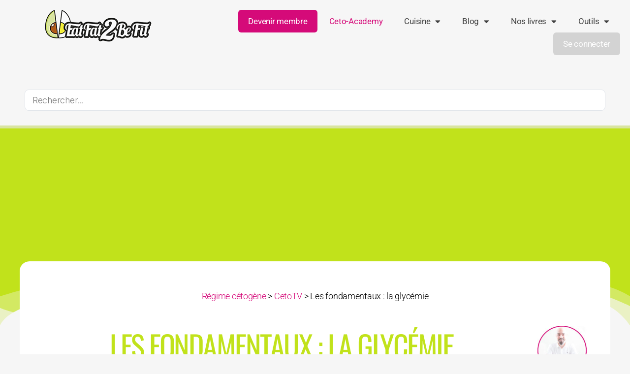

--- FILE ---
content_type: text/html; charset=UTF-8
request_url: https://player.vimeo.com/video/278451267?color&autopause=0&loop=0&muted=0&title=1&portrait=1&byline=1&h=bd3a4b6151
body_size: 6778
content:
<!DOCTYPE html>
<html lang="en">
<head>
  <meta charset="utf-8">
  <meta name="viewport" content="width=device-width,initial-scale=1,user-scalable=yes">
  
  <link rel="canonical" href="https://player.vimeo.com/video/278451267?h=bd3a4b6151">
  <meta name="googlebot" content="noindex,indexifembedded">
  
  
  <title>La glycémie on Vimeo</title>
  <style>
      body, html, .player, .fallback {
          overflow: hidden;
          width: 100%;
          height: 100%;
          margin: 0;
          padding: 0;
      }
      .fallback {
          
              background-color: transparent;
          
      }
      .player.loading { opacity: 0; }
      .fallback iframe {
          position: fixed;
          left: 0;
          top: 0;
          width: 100%;
          height: 100%;
      }
  </style>
  <link rel="modulepreload" href="https://f.vimeocdn.com/p/4.46.25/js/player.module.js" crossorigin="anonymous">
  <link rel="modulepreload" href="https://f.vimeocdn.com/p/4.46.25/js/vendor.module.js" crossorigin="anonymous">
  <link rel="preload" href="https://f.vimeocdn.com/p/4.46.25/css/player.css" as="style">
</head>

<body>


<div class="vp-placeholder">
    <style>
        .vp-placeholder,
        .vp-placeholder-thumb,
        .vp-placeholder-thumb::before,
        .vp-placeholder-thumb::after {
            position: absolute;
            top: 0;
            bottom: 0;
            left: 0;
            right: 0;
        }
        .vp-placeholder {
            visibility: hidden;
            width: 100%;
            max-height: 100%;
            height: calc(720 / 1280 * 100vw);
            max-width: calc(1280 / 720 * 100vh);
            margin: auto;
        }
        .vp-placeholder-carousel {
            display: none;
            background-color: #000;
            position: absolute;
            left: 0;
            right: 0;
            bottom: -60px;
            height: 60px;
        }
    </style>

    

    
        <style>
            .vp-placeholder-thumb {
                overflow: hidden;
                width: 100%;
                max-height: 100%;
                margin: auto;
            }
            .vp-placeholder-thumb::before,
            .vp-placeholder-thumb::after {
                content: "";
                display: block;
                filter: blur(7px);
                margin: 0;
                background: url(https://i.vimeocdn.com/video/1226164788-524c8b099ed7537c529137ac1f57617f75f2dfd409354708a20b2156afd1cc15-d?mw=80&q=85) 50% 50% / contain no-repeat;
            }
            .vp-placeholder-thumb::before {
                 
                margin: -30px;
            }
        </style>
    

    <div class="vp-placeholder-thumb"></div>
    <div class="vp-placeholder-carousel"></div>
    <script>function placeholderInit(t,h,d,s,n,o){var i=t.querySelector(".vp-placeholder"),v=t.querySelector(".vp-placeholder-thumb");if(h){var p=function(){try{return window.self!==window.top}catch(a){return!0}}(),w=200,y=415,r=60;if(!p&&window.innerWidth>=w&&window.innerWidth<y){i.style.bottom=r+"px",i.style.maxHeight="calc(100vh - "+r+"px)",i.style.maxWidth="calc("+n+" / "+o+" * (100vh - "+r+"px))";var f=t.querySelector(".vp-placeholder-carousel");f.style.display="block"}}if(d){var e=new Image;e.onload=function(){var a=n/o,c=e.width/e.height;if(c<=.95*a||c>=1.05*a){var l=i.getBoundingClientRect(),g=l.right-l.left,b=l.bottom-l.top,m=window.innerWidth/g*100,x=window.innerHeight/b*100;v.style.height="calc("+e.height+" / "+e.width+" * "+m+"vw)",v.style.maxWidth="calc("+e.width+" / "+e.height+" * "+x+"vh)"}i.style.visibility="visible"},e.src=s}else i.style.visibility="visible"}
</script>
    <script>placeholderInit(document,  false ,  true , "https://i.vimeocdn.com/video/1226164788-524c8b099ed7537c529137ac1f57617f75f2dfd409354708a20b2156afd1cc15-d?mw=80\u0026q=85",  1280 ,  720 );</script>
</div>

<div id="player" class="player"></div>
<script>window.playerConfig = {"cdn_url":"https://f.vimeocdn.com","vimeo_api_url":"api.vimeo.com","request":{"files":{"dash":{"cdns":{"akfire_interconnect_quic":{"avc_url":"https://vod-adaptive-ak.vimeocdn.com/exp=1769277466~acl=%2F3ec03dbe-87e8-4dab-a9ab-57e94403e7b2%2Fpsid%3D6f1bfc4bc1256fa8296d84bd407de4383bb3c6efa7170a0fead6201b886b3f7d%2F%2A~hmac=27a8db475c21a3aff4fe1bdb82473f07c26393c623a40ea899ced966d3eaf762/3ec03dbe-87e8-4dab-a9ab-57e94403e7b2/psid=6f1bfc4bc1256fa8296d84bd407de4383bb3c6efa7170a0fead6201b886b3f7d/v2/playlist/av/primary/playlist.json?omit=av1-hevc\u0026pathsig=8c953e4f~eZBnk0Wk4oaqJYfhxbrpvWsbiE9NwkTpsAJ68raoRGY\u0026r=dXM%3D\u0026rh=1XIElx","origin":"gcs","url":"https://vod-adaptive-ak.vimeocdn.com/exp=1769277466~acl=%2F3ec03dbe-87e8-4dab-a9ab-57e94403e7b2%2Fpsid%3D6f1bfc4bc1256fa8296d84bd407de4383bb3c6efa7170a0fead6201b886b3f7d%2F%2A~hmac=27a8db475c21a3aff4fe1bdb82473f07c26393c623a40ea899ced966d3eaf762/3ec03dbe-87e8-4dab-a9ab-57e94403e7b2/psid=6f1bfc4bc1256fa8296d84bd407de4383bb3c6efa7170a0fead6201b886b3f7d/v2/playlist/av/primary/playlist.json?pathsig=8c953e4f~eZBnk0Wk4oaqJYfhxbrpvWsbiE9NwkTpsAJ68raoRGY\u0026r=dXM%3D\u0026rh=1XIElx"},"fastly_skyfire":{"avc_url":"https://skyfire.vimeocdn.com/1769277466-0xf677ca3fa2e3d39ac7209baa07e25a727571f020/3ec03dbe-87e8-4dab-a9ab-57e94403e7b2/psid=6f1bfc4bc1256fa8296d84bd407de4383bb3c6efa7170a0fead6201b886b3f7d/v2/playlist/av/primary/playlist.json?omit=av1-hevc\u0026pathsig=8c953e4f~eZBnk0Wk4oaqJYfhxbrpvWsbiE9NwkTpsAJ68raoRGY\u0026r=dXM%3D\u0026rh=1XIElx","origin":"gcs","url":"https://skyfire.vimeocdn.com/1769277466-0xf677ca3fa2e3d39ac7209baa07e25a727571f020/3ec03dbe-87e8-4dab-a9ab-57e94403e7b2/psid=6f1bfc4bc1256fa8296d84bd407de4383bb3c6efa7170a0fead6201b886b3f7d/v2/playlist/av/primary/playlist.json?pathsig=8c953e4f~eZBnk0Wk4oaqJYfhxbrpvWsbiE9NwkTpsAJ68raoRGY\u0026r=dXM%3D\u0026rh=1XIElx"}},"default_cdn":"akfire_interconnect_quic","separate_av":true,"streams":[{"profile":"164","id":"272b16a7-c5a4-4b42-8809-b97d1e6734cf","fps":25,"quality":"360p"},{"profile":"165","id":"5cb6e626-21ec-4319-9f75-f2cd0d381ba3","fps":25,"quality":"540p"},{"profile":"174","id":"f27dca13-49d4-47df-9181-b355fd4c7a76","fps":25,"quality":"720p"}],"streams_avc":[{"profile":"164","id":"272b16a7-c5a4-4b42-8809-b97d1e6734cf","fps":25,"quality":"360p"},{"profile":"165","id":"5cb6e626-21ec-4319-9f75-f2cd0d381ba3","fps":25,"quality":"540p"},{"profile":"174","id":"f27dca13-49d4-47df-9181-b355fd4c7a76","fps":25,"quality":"720p"}]},"hls":{"captions":"https://vod-adaptive-ak.vimeocdn.com/exp=1769277466~acl=%2F3ec03dbe-87e8-4dab-a9ab-57e94403e7b2%2Fpsid%3D6f1bfc4bc1256fa8296d84bd407de4383bb3c6efa7170a0fead6201b886b3f7d%2F%2A~hmac=27a8db475c21a3aff4fe1bdb82473f07c26393c623a40ea899ced966d3eaf762/3ec03dbe-87e8-4dab-a9ab-57e94403e7b2/psid=6f1bfc4bc1256fa8296d84bd407de4383bb3c6efa7170a0fead6201b886b3f7d/v2/playlist/av/primary/sub/5671673-fr/playlist.m3u8?ext-subs=1\u0026locale=fr\u0026omit=opus\u0026pathsig=8c953e4f~_SP9lonD7PLKp9almKQdfly63MnUgXwYOg-D0tTl6XY\u0026r=dXM%3D\u0026rh=1XIElx\u0026sf=fmp4","cdns":{"akfire_interconnect_quic":{"avc_url":"https://vod-adaptive-ak.vimeocdn.com/exp=1769277466~acl=%2F3ec03dbe-87e8-4dab-a9ab-57e94403e7b2%2Fpsid%3D6f1bfc4bc1256fa8296d84bd407de4383bb3c6efa7170a0fead6201b886b3f7d%2F%2A~hmac=27a8db475c21a3aff4fe1bdb82473f07c26393c623a40ea899ced966d3eaf762/3ec03dbe-87e8-4dab-a9ab-57e94403e7b2/psid=6f1bfc4bc1256fa8296d84bd407de4383bb3c6efa7170a0fead6201b886b3f7d/v2/playlist/av/primary/sub/5671673-fr/playlist.m3u8?ext-subs=1\u0026locale=fr\u0026omit=av1-hevc-opus\u0026pathsig=8c953e4f~_SP9lonD7PLKp9almKQdfly63MnUgXwYOg-D0tTl6XY\u0026r=dXM%3D\u0026rh=1XIElx\u0026sf=fmp4","captions":"https://vod-adaptive-ak.vimeocdn.com/exp=1769277466~acl=%2F3ec03dbe-87e8-4dab-a9ab-57e94403e7b2%2Fpsid%3D6f1bfc4bc1256fa8296d84bd407de4383bb3c6efa7170a0fead6201b886b3f7d%2F%2A~hmac=27a8db475c21a3aff4fe1bdb82473f07c26393c623a40ea899ced966d3eaf762/3ec03dbe-87e8-4dab-a9ab-57e94403e7b2/psid=6f1bfc4bc1256fa8296d84bd407de4383bb3c6efa7170a0fead6201b886b3f7d/v2/playlist/av/primary/sub/5671673-fr/playlist.m3u8?ext-subs=1\u0026locale=fr\u0026omit=opus\u0026pathsig=8c953e4f~_SP9lonD7PLKp9almKQdfly63MnUgXwYOg-D0tTl6XY\u0026r=dXM%3D\u0026rh=1XIElx\u0026sf=fmp4","origin":"gcs","url":"https://vod-adaptive-ak.vimeocdn.com/exp=1769277466~acl=%2F3ec03dbe-87e8-4dab-a9ab-57e94403e7b2%2Fpsid%3D6f1bfc4bc1256fa8296d84bd407de4383bb3c6efa7170a0fead6201b886b3f7d%2F%2A~hmac=27a8db475c21a3aff4fe1bdb82473f07c26393c623a40ea899ced966d3eaf762/3ec03dbe-87e8-4dab-a9ab-57e94403e7b2/psid=6f1bfc4bc1256fa8296d84bd407de4383bb3c6efa7170a0fead6201b886b3f7d/v2/playlist/av/primary/sub/5671673-fr/playlist.m3u8?ext-subs=1\u0026locale=fr\u0026omit=opus\u0026pathsig=8c953e4f~_SP9lonD7PLKp9almKQdfly63MnUgXwYOg-D0tTl6XY\u0026r=dXM%3D\u0026rh=1XIElx\u0026sf=fmp4"},"fastly_skyfire":{"avc_url":"https://skyfire.vimeocdn.com/1769277466-0xf677ca3fa2e3d39ac7209baa07e25a727571f020/3ec03dbe-87e8-4dab-a9ab-57e94403e7b2/psid=6f1bfc4bc1256fa8296d84bd407de4383bb3c6efa7170a0fead6201b886b3f7d/v2/playlist/av/primary/sub/5671673-fr/playlist.m3u8?ext-subs=1\u0026locale=fr\u0026omit=av1-hevc-opus\u0026pathsig=8c953e4f~_SP9lonD7PLKp9almKQdfly63MnUgXwYOg-D0tTl6XY\u0026r=dXM%3D\u0026rh=1XIElx\u0026sf=fmp4","captions":"https://skyfire.vimeocdn.com/1769277466-0xf677ca3fa2e3d39ac7209baa07e25a727571f020/3ec03dbe-87e8-4dab-a9ab-57e94403e7b2/psid=6f1bfc4bc1256fa8296d84bd407de4383bb3c6efa7170a0fead6201b886b3f7d/v2/playlist/av/primary/sub/5671673-fr/playlist.m3u8?ext-subs=1\u0026locale=fr\u0026omit=opus\u0026pathsig=8c953e4f~_SP9lonD7PLKp9almKQdfly63MnUgXwYOg-D0tTl6XY\u0026r=dXM%3D\u0026rh=1XIElx\u0026sf=fmp4","origin":"gcs","url":"https://skyfire.vimeocdn.com/1769277466-0xf677ca3fa2e3d39ac7209baa07e25a727571f020/3ec03dbe-87e8-4dab-a9ab-57e94403e7b2/psid=6f1bfc4bc1256fa8296d84bd407de4383bb3c6efa7170a0fead6201b886b3f7d/v2/playlist/av/primary/sub/5671673-fr/playlist.m3u8?ext-subs=1\u0026locale=fr\u0026omit=opus\u0026pathsig=8c953e4f~_SP9lonD7PLKp9almKQdfly63MnUgXwYOg-D0tTl6XY\u0026r=dXM%3D\u0026rh=1XIElx\u0026sf=fmp4"}},"default_cdn":"akfire_interconnect_quic","separate_av":true},"progressive":[{"profile":"164","width":640,"height":360,"mime":"video/mp4","fps":25,"url":"https://vod-progressive-ak.vimeocdn.com/exp=1769277466~acl=%2Fvimeo-transcode-storage-prod-us-east1-h264-360p%2F01%2F690%2F11%2F278451267%2F1042257125.mp4~hmac=edc7b0b2e03a35a064c4125cbf65aaf204f7238a99dbd8945ef8142222f58f48/vimeo-transcode-storage-prod-us-east1-h264-360p/01/690/11/278451267/1042257125.mp4","cdn":"akamai_interconnect","quality":"360p","id":"272b16a7-c5a4-4b42-8809-b97d1e6734cf","origin":"gcs"},{"profile":"165","width":960,"height":540,"mime":"video/mp4","fps":25,"url":"https://vod-progressive-ak.vimeocdn.com/exp=1769277466~acl=%2Fvimeo-transcode-storage-prod-us-central1-h264-540p%2F01%2F690%2F11%2F278451267%2F1042257128.mp4~hmac=d9bea986224018b4ad5c0de754be6f15fa9479253c3233bb9f4f09a63f876e5b/vimeo-transcode-storage-prod-us-central1-h264-540p/01/690/11/278451267/1042257128.mp4","cdn":"akamai_interconnect","quality":"540p","id":"5cb6e626-21ec-4319-9f75-f2cd0d381ba3","origin":"gcs"},{"profile":"174","width":1280,"height":720,"mime":"video/mp4","fps":25,"url":"https://vod-progressive-ak.vimeocdn.com/exp=1769277466~acl=%2Fvimeo-transcode-storage-prod-us-west1-h264-720p%2F01%2F690%2F11%2F278451267%2F1042257130.mp4~hmac=8d7426cf4ba87ecfe38ab842c3658e90e625ca452e8f8da7c6ef088f8f68a9c1/vimeo-transcode-storage-prod-us-west1-h264-720p/01/690/11/278451267/1042257130.mp4","cdn":"akamai_interconnect","quality":"720p","id":"f27dca13-49d4-47df-9181-b355fd4c7a76","origin":"gcs"}]},"file_codecs":{"av1":[],"avc":["272b16a7-c5a4-4b42-8809-b97d1e6734cf","5cb6e626-21ec-4319-9f75-f2cd0d381ba3","f27dca13-49d4-47df-9181-b355fd4c7a76"],"hevc":{"dvh1":[],"hdr":[],"sdr":[]}},"lang":"en","referrer":"https://eatfat2befit.com/les-fondamentaux-la-glycemie","cookie_domain":".vimeo.com","signature":"ba375067dc3e7109cffc39c4840f6e62","timestamp":1769273866,"expires":3600,"text_tracks":[{"id":5671673,"lang":"fr","url":"https://captions.vimeo.com/captions/5671673.vtt?expires=1769277466\u0026sig=b126986b4c9576e89765a47940623f6bfa742bc0","kind":"subtitles","label":"Français","provenance":"user_uploaded","default":true}],"thumb_preview":{"url":"https://videoapi-sprites.vimeocdn.com/video-sprites/image/a7f26888-f06e-441e-a955-81e69a805192.0.jpeg?ClientID=sulu\u0026Expires=1769277466\u0026Signature=94bb16ee6411361e963c030445bb3c98a4f8b393","height":2880,"width":4260,"frame_height":240,"frame_width":426,"columns":10,"frames":120},"currency":"USD","session":"54d7f9ab17827fcb84327abd320155d6f01e45b51769273866","cookie":{"volume":1,"quality":null,"hd":0,"captions":null,"transcript":null,"captions_styles":{"color":null,"fontSize":null,"fontFamily":null,"fontOpacity":null,"bgOpacity":null,"windowColor":null,"windowOpacity":null,"bgColor":null,"edgeStyle":null},"audio_language":null,"audio_kind":null,"qoe_survey_vote":0},"build":{"backend":"31e9776","js":"4.46.25"},"urls":{"js":"https://f.vimeocdn.com/p/4.46.25/js/player.js","js_base":"https://f.vimeocdn.com/p/4.46.25/js","js_module":"https://f.vimeocdn.com/p/4.46.25/js/player.module.js","js_vendor_module":"https://f.vimeocdn.com/p/4.46.25/js/vendor.module.js","locales_js":{"de-DE":"https://f.vimeocdn.com/p/4.46.25/js/player.de-DE.js","en":"https://f.vimeocdn.com/p/4.46.25/js/player.js","es":"https://f.vimeocdn.com/p/4.46.25/js/player.es.js","fr-FR":"https://f.vimeocdn.com/p/4.46.25/js/player.fr-FR.js","ja-JP":"https://f.vimeocdn.com/p/4.46.25/js/player.ja-JP.js","ko-KR":"https://f.vimeocdn.com/p/4.46.25/js/player.ko-KR.js","pt-BR":"https://f.vimeocdn.com/p/4.46.25/js/player.pt-BR.js","zh-CN":"https://f.vimeocdn.com/p/4.46.25/js/player.zh-CN.js"},"ambisonics_js":"https://f.vimeocdn.com/p/external/ambisonics.min.js","barebone_js":"https://f.vimeocdn.com/p/4.46.25/js/barebone.js","chromeless_js":"https://f.vimeocdn.com/p/4.46.25/js/chromeless.js","three_js":"https://f.vimeocdn.com/p/external/three.rvimeo.min.js","vuid_js":"https://f.vimeocdn.com/js_opt/modules/utils/vuid.min.js","hive_sdk":"https://f.vimeocdn.com/p/external/hive-sdk.js","hive_interceptor":"https://f.vimeocdn.com/p/external/hive-interceptor.js","proxy":"https://player.vimeo.com/static/proxy.html","css":"https://f.vimeocdn.com/p/4.46.25/css/player.css","chromeless_css":"https://f.vimeocdn.com/p/4.46.25/css/chromeless.css","fresnel":"https://arclight.vimeo.com/add/player-stats","player_telemetry_url":"https://arclight.vimeo.com/player-events","telemetry_base":"https://lensflare.vimeo.com"},"flags":{"plays":1,"dnt":0,"autohide_controls":0,"preload_video":"metadata_on_hover","qoe_survey_forced":0,"ai_widget":0,"ecdn_delta_updates":0,"disable_mms":0,"check_clip_skipping_forward":0},"country":"US","client":{"ip":"3.21.227.179"},"ab_tests":{"cross_origin_texttracks":{"group":"variant","track":false,"data":null}},"atid":"1182132399.1769273866","ai_widget_signature":"69b4263add375766cb0b6fd42313054b708f20928c86c898cad767bad9fce9e8_1769277466","config_refresh_url":"https://player.vimeo.com/video/278451267/config/request?atid=1182132399.1769273866\u0026expires=3600\u0026referrer=https%3A%2F%2Featfat2befit.com%2Fles-fondamentaux-la-glycemie\u0026session=54d7f9ab17827fcb84327abd320155d6f01e45b51769273866\u0026signature=ba375067dc3e7109cffc39c4840f6e62\u0026time=1769273866\u0026v=1"},"player_url":"player.vimeo.com","video":{"id":278451267,"title":"La glycémie","width":1280,"height":720,"duration":214,"url":"","share_url":"https://vimeo.com/278451267/bd3a4b6151","embed_code":"\u003ciframe title=\"vimeo-player\" src=\"https://player.vimeo.com/video/278451267?h=bd3a4b6151\" width=\"640\" height=\"360\" frameborder=\"0\" referrerpolicy=\"strict-origin-when-cross-origin\" allow=\"autoplay; fullscreen; picture-in-picture; clipboard-write; encrypted-media; web-share\"   allowfullscreen\u003e\u003c/iframe\u003e","default_to_hd":0,"privacy":"unlisted","embed_permission":"whitelist","thumbnail_url":"https://i.vimeocdn.com/video/1226164788-524c8b099ed7537c529137ac1f57617f75f2dfd409354708a20b2156afd1cc15-d","owner":{"id":68223642,"name":"EatFat2BeFit","img":"https://i.vimeocdn.com/portrait/36633039_60x60?sig=f9257485c29aacb0d83dfe7a2aac4e132715d30eecda055083c8cdeb6c30957d\u0026v=1\u0026region=us","img_2x":"https://i.vimeocdn.com/portrait/36633039_60x60?sig=f9257485c29aacb0d83dfe7a2aac4e132715d30eecda055083c8cdeb6c30957d\u0026v=1\u0026region=us","url":"https://vimeo.com/eatfat2befit","account_type":"pro"},"spatial":0,"live_event":null,"version":{"current":null,"available":[{"id":19988512,"file_id":1042257001,"is_current":true}]},"unlisted_hash":"bd3a4b6151","rating":{"id":6},"fps":25,"bypass_token":"eyJ0eXAiOiJKV1QiLCJhbGciOiJIUzI1NiJ9.eyJjbGlwX2lkIjoyNzg0NTEyNjcsImV4cCI6MTc2OTI3NzQ4MH0.RlsXF_twB9Ir4sOUT2yLYOfGnwsJrgLekmWwLHofogY","channel_layout":"stereo","ai":0,"locale":"fr"},"user":{"id":0,"team_id":0,"team_origin_user_id":0,"account_type":"none","liked":0,"watch_later":0,"owner":0,"mod":0,"logged_in":0,"private_mode_enabled":0,"vimeo_api_client_token":"eyJhbGciOiJIUzI1NiIsInR5cCI6IkpXVCJ9.eyJzZXNzaW9uX2lkIjoiNTRkN2Y5YWIxNzgyN2ZjYjg0MzI3YWJkMzIwMTU1ZDZmMDFlNDViNTE3NjkyNzM4NjYiLCJleHAiOjE3NjkyNzc0NjYsImFwcF9pZCI6MTE4MzU5LCJzY29wZXMiOiJwdWJsaWMgc3RhdHMifQ.xOwmTy_jNjsjm5EcCMBEPu104CvVRrS6gQpOTaA4-xE"},"view":1,"vimeo_url":"vimeo.com","embed":{"audio_track":"","autoplay":0,"autopause":0,"dnt":0,"editor":0,"keyboard":1,"log_plays":1,"loop":0,"muted":0,"on_site":0,"texttrack":"","transparent":1,"outro":"videos","playsinline":1,"quality":null,"player_id":"","api":null,"app_id":"","color":"C1E21B","color_one":"000000","color_two":"C1E21B","color_three":"ffffff","color_four":"000000","context":"embed.main","settings":{"auto_pip":1,"badge":0,"byline":1,"collections":0,"color":0,"force_color_one":0,"force_color_two":0,"force_color_three":0,"force_color_four":0,"embed":0,"fullscreen":1,"like":0,"logo":0,"playbar":1,"portrait":1,"pip":1,"share":0,"spatial_compass":0,"spatial_label":0,"speed":0,"title":1,"volume":1,"watch_later":0,"watch_full_video":1,"controls":1,"airplay":1,"audio_tracks":1,"chapters":1,"chromecast":1,"cc":1,"transcript":1,"quality":1,"play_button_position":0,"ask_ai":0,"skipping_forward":1,"debug_payload_collection_policy":"default"},"create_interactive":{"has_create_interactive":false,"viddata_url":""},"min_quality":null,"max_quality":null,"initial_quality":null,"prefer_mms":1}}</script>
<script>const fullscreenSupported="exitFullscreen"in document||"webkitExitFullscreen"in document||"webkitCancelFullScreen"in document||"mozCancelFullScreen"in document||"msExitFullscreen"in document||"webkitEnterFullScreen"in document.createElement("video");var isIE=checkIE(window.navigator.userAgent),incompatibleBrowser=!fullscreenSupported||isIE;window.noModuleLoading=!1,window.dynamicImportSupported=!1,window.cssLayersSupported=typeof CSSLayerBlockRule<"u",window.isInIFrame=function(){try{return window.self!==window.top}catch(e){return!0}}(),!window.isInIFrame&&/twitter/i.test(navigator.userAgent)&&window.playerConfig.video.url&&(window.location=window.playerConfig.video.url),window.playerConfig.request.lang&&document.documentElement.setAttribute("lang",window.playerConfig.request.lang),window.loadScript=function(e){var n=document.getElementsByTagName("script")[0];n&&n.parentNode?n.parentNode.insertBefore(e,n):document.head.appendChild(e)},window.loadVUID=function(){if(!window.playerConfig.request.flags.dnt&&!window.playerConfig.embed.dnt){window._vuid=[["pid",window.playerConfig.request.session]];var e=document.createElement("script");e.async=!0,e.src=window.playerConfig.request.urls.vuid_js,window.loadScript(e)}},window.loadCSS=function(e,n){var i={cssDone:!1,startTime:new Date().getTime(),link:e.createElement("link")};return i.link.rel="stylesheet",i.link.href=n,e.getElementsByTagName("head")[0].appendChild(i.link),i.link.onload=function(){i.cssDone=!0},i},window.loadLegacyJS=function(e,n){if(incompatibleBrowser){var i=e.querySelector(".vp-placeholder");i&&i.parentNode&&i.parentNode.removeChild(i);let a=`/video/${window.playerConfig.video.id}/fallback`;window.playerConfig.request.referrer&&(a+=`?referrer=${window.playerConfig.request.referrer}`),n.innerHTML=`<div class="fallback"><iframe title="unsupported message" src="${a}" frameborder="0"></iframe></div>`}else{n.className="player loading";var t=window.loadCSS(e,window.playerConfig.request.urls.css),r=e.createElement("script"),o=!1;r.src=window.playerConfig.request.urls.js,window.loadScript(r),r["onreadystatechange"in r?"onreadystatechange":"onload"]=function(){!o&&(!this.readyState||this.readyState==="loaded"||this.readyState==="complete")&&(o=!0,playerObject=new VimeoPlayer(n,window.playerConfig,t.cssDone||{link:t.link,startTime:t.startTime}))},window.loadVUID()}};function checkIE(e){e=e&&e.toLowerCase?e.toLowerCase():"";function n(r){return r=r.toLowerCase(),new RegExp(r).test(e);return browserRegEx}var i=n("msie")?parseFloat(e.replace(/^.*msie (\d+).*$/,"$1")):!1,t=n("trident")?parseFloat(e.replace(/^.*trident\/(\d+)\.(\d+).*$/,"$1.$2"))+4:!1;return i||t}
</script>
<script nomodule>
  window.noModuleLoading = true;
  var playerEl = document.getElementById('player');
  window.loadLegacyJS(document, playerEl);
</script>
<script type="module">try{import("").catch(()=>{})}catch(t){}window.dynamicImportSupported=!0;
</script>
<script type="module">if(!window.dynamicImportSupported||!window.cssLayersSupported){if(!window.noModuleLoading){window.noModuleLoading=!0;var playerEl=document.getElementById("player");window.loadLegacyJS(document,playerEl)}var moduleScriptLoader=document.getElementById("js-module-block");moduleScriptLoader&&moduleScriptLoader.parentElement.removeChild(moduleScriptLoader)}
</script>
<script type="module" id="js-module-block">if(!window.noModuleLoading&&window.dynamicImportSupported&&window.cssLayersSupported){const n=document.getElementById("player"),e=window.loadCSS(document,window.playerConfig.request.urls.css);import(window.playerConfig.request.urls.js_module).then(function(o){new o.VimeoPlayer(n,window.playerConfig,e.cssDone||{link:e.link,startTime:e.startTime}),window.loadVUID()}).catch(function(o){throw/TypeError:[A-z ]+import[A-z ]+module/gi.test(o)&&window.loadLegacyJS(document,n),o})}
</script>

<script type="application/ld+json">{"embedUrl":"https://player.vimeo.com/video/278451267?h=bd3a4b6151","thumbnailUrl":"https://i.vimeocdn.com/video/1226164788-524c8b099ed7537c529137ac1f57617f75f2dfd409354708a20b2156afd1cc15-d?f=webp","name":"La glycémie","description":"This is \"La glycémie\" by \"EatFat2BeFit\" on Vimeo, the home for high quality videos and the people who love them.","duration":"PT214S","uploadDate":"2018-07-05T05:37:16-04:00","@context":"https://schema.org/","@type":"VideoObject"}</script>

</body>
</html>


--- FILE ---
content_type: text/css; charset=utf-8
request_url: https://eatfat2befit.com/wp-content/cache/min/1/wp-content/themes/twentytwenty-child/style.css?ver=1768924543
body_size: 1522
content:
@media (min-width:700px){section,.singular .entry-header{padding:2rem 0}}.cetoacastyle a{color:#D50A79!important;text-transform:capitalize}.devenir-membre a{background-color:#D50A79;border-radius:6px;color:white!important}.devenir-membre a:hover{background-color:#D50A7930;color:#D50A79!important;text-decoration:none!important}.jet-menu-item .jet-sub-menu>li{margin:0}.bp-log-nav a,.bp-logout-nav a{background-color:lightgrey;border-radius:6px;color:white!important}.bp-log-nav a:hover,.bp-logout-nav a:hover{background-color:grey;color:white!important}.devenir-membre .elementor-item:after,.bp-log-nav .elementor-item:after,.bp-logout-nav .elementor-item:after{height:0!important}.elementor-widget-posts .elementor-post__excerpt p,p{text-align:justify;font-size:18px!important}section{padding:0}h2{font-size:4rem;font-weight:500}.elementor-text-editor h2{margin:0 auto .2em;color:#C1E21B}a{text-decoration:none}strong{font-weight:400}h3,h4,h5,h6{color:#424242;font-weight:400;font-size:3rem;margin:2rem 0!important}.elementor-widget-breadcrumbs{font-family:"Roboto",Sans-serif!important}.elementor-blockquote--skin-border .elementor-blockquote{border-color:#D50A79!important}input[type="submit"]{background-color:#D50A79!important}.section-inner.small{max-width:none}.commentaires h2,.comment-reply-title{font-size:48px;font-weight:500;color:#C1E21B}.section-inner.thin{max-width:80rem}.entry-content>*:not(.alignwide):not(.alignfull):not(.alignleft):not(.alignright):not(.is-style-wide){max-width:none}article .comment-author img{border-radius:12px}@media (min-width:1000px){.comment-meta .avatar{left:-11rem}}@media (min-width:700px){.comment-meta .avatar{height:10rem;width:10rem}}.entry-content p,.entry-content ol,.entry-content ul,.entry-content dl,.entry-content dt{color:#54595F;font-family:"Roboto",Sans-serif;font-weight:300;font-size:18px}.comment-author{font-weight:300;color:#D50A79;font-size:20px}.comment-author .url{text-decoration:none}.comment-author a:hover{opacity:.7}.comment-metadata a{font-weight:300}.comment-footer-meta a{border-radius:4px;font-size:17px;text-transform:initial;font-weight:400;padding:10px}.comment-footer-meta a:hover{text-decoration:none;opacity:.7}.form-submit #submit{text-decoration:none;border-radius:4px;font-size:22px;text-transform:initial;font-weight:400}@media (min-width:1220px){.comments .comment-respond .comment-reply-title{font-size:3rem}}.bypostauthor .comment-footer-meta .by-post-author{display:none}hr.styled-separator{margin:20px 0!important}.comment-respond p:not(.comment-notes){max-width:80rem}.comment-respond label{display:none}.comment-reply-link{background-color:#D50A79!important}.elementor-widget-theme-post-featured-image .elementor-widget-container .wp-caption .attachment-full{border-radius:8px}.w3eden .card{border:none}.w3eden .thumbnail{border:none}.link-template-default{width:60%}.w3eden .wpdm-link-template .package-title a,.w3eden .wpdm-link-template .package-title{font-weight:400;font-size:20px}.w3eden small{font-size:14px!important;font-weight:500}.w3eden .text-muted{color:grey!important;font-weight:400}.w3eden a{color:#D50A79}.single .jet-smart-tiles{padding-bottom:60px}.single .jet-smart-tiles__box-content{bottom:-60px}.single .jet-smart-tiles__box{overflow:initial}.single .jet-smart-tiles-slide__wrap.rows-1{height:260px}.wpDataTable th{font-size:14px!important;font-weight:400!important;background-color:#D50A79!important;color:white!important}.wpDataTable table.wpDataTable thead th.sorting:after,.wpDataTablesWrapper table.wpDataTable thead th.sorting_asc:after{border-bottom-color:white!important}.wpDataTable tbody tr td{font-size:12px!important;color:#424242!important}.wpDataTable .dataTables_filter label{font-size:18px!important;color:#424242!important;font-weight:300!important}.wpDataTable div.dt-buttons{margin-bottom:0!important;margin-left:0!important;margin-right:0!important;float:left!important;width:50%!important}.wpDataTable #table_1_filter label input{background-color:#f5f5f5!important;border-radius:4px!important}.wpDataTable .wpdt-c .clear{clear:none!important}.wpDataTablesWrapper table.wpDataTable thead th.sorting:after,.wpDataTablesWrapper table.wpDataTable thead th.sorting_asc:after{border-bottom-color:white!important}.wpDataTablesWrapper table.wpDataTable,.wpDataTablesWrapper table.wpDataTable>thead>tr>th,.wpDataTablesWrapper table.wpDataTable>tbody>tr>td{border:none!important}.wpdt-c button{border-radius:4px}.wpDataBouton{color:white!important;padding:1.1em}.wpdt-c a{color:#D50A79!important}.ld-focus-content h1{font-family:"Oswald",Sans-serif;font-weight:500;color:#D50A79;font-size:4.3rem!important}.learndash-wrapper .ld-focus .ld-focus-header .ld-user-menu .ld-user-menu-items a{font-size:14px;font-weight:300}.learndash-wrapper .ld-focus-comment .ld-comment-avatar img{max-width:100px;height:100px;border-radius:12px;border:0}.learndash-wrapper .ld-focus-comment .ld-comment-reply a.comment-reply-link,.learndash-wrapper .ld-focus-comments .form-submit #submit{border-radius:4px;font-size:17px;font-weight:400;padding:10px;color:#fff}.learndash-wrapper .ld-focus-comment .ld-comment-reply a.comment-reply-link:hover{color:white!important;opacity:.8}.learndash-wrapper .ld-focus-comment .ld-comment-avatar .ld-comment-avatar-author .ld-comment-author-name{color:#424242;font-weight:300;font-size:20px}.ld-focus-comments p,.ld-focus-comments__header{color:#424242}.learndash-wrapper .ld-focus-comments__header{font-size:24px}.learndash-wrapper .ld-focus-comments__heading .ld-expand-button .ld-text{font-size:18px;font-weight:300}.learndash-wrapper .learndash_mark_complete_button,.learndash-wrapper #learndash_mark_complete_button,.learndash-wrapper .ld-focus-comments .form-submit #submit{font-weight:400}.logged-in-as{font-size:0.8em!important}.ld-course-list-items .ld_course_grid .btn-primary{background-color:#D50A79;border-color:#D50A79}.ld-course-list-items .ld_course_grid .btn-primary:hover{opacity:0.8!important;background-color:#D50A79;border-color:#D50A79}.ld-course-list-items .ld_course_grid .entry-title{display:none}

--- FILE ---
content_type: text/css; charset=utf-8
request_url: https://eatfat2befit.com/wp-content/uploads/elementor/css/post-40822.css?ver=1768924543
body_size: 1822
content:
.elementor-40822 .elementor-element.elementor-element-00f00cb:not(.elementor-motion-effects-element-type-background), .elementor-40822 .elementor-element.elementor-element-00f00cb > .elementor-motion-effects-container > .elementor-motion-effects-layer{background-color:#FFFFFF;}.elementor-40822 .elementor-element.elementor-element-00f00cb{transition:background 0.3s, border 0.3s, border-radius 0.3s, box-shadow 0.3s;margin-top:30px;margin-bottom:0px;}.elementor-40822 .elementor-element.elementor-element-00f00cb > .elementor-background-overlay{transition:background 0.3s, border-radius 0.3s, opacity 0.3s;}.elementor-widget-call-to-action .elementor-cta__title{font-family:var( --e-global-typography-primary-font-family ), Sans-serif;font-weight:var( --e-global-typography-primary-font-weight );}.elementor-widget-call-to-action .elementor-cta__description{font-family:var( --e-global-typography-text-font-family ), Sans-serif;font-weight:var( --e-global-typography-text-font-weight );}.elementor-widget-call-to-action .elementor-cta__button{font-family:var( --e-global-typography-accent-font-family ), Sans-serif;font-weight:var( --e-global-typography-accent-font-weight );}.elementor-widget-call-to-action .elementor-ribbon-inner{background-color:var( --e-global-color-accent );font-family:var( --e-global-typography-accent-font-family ), Sans-serif;font-weight:var( --e-global-typography-accent-font-weight );}.elementor-40822 .elementor-element.elementor-element-503d2de .elementor-cta__content-item{transition-duration:1000ms;}.elementor-40822 .elementor-element.elementor-element-503d2de.elementor-cta--sequenced-animation .elementor-cta__content-item:nth-child(2){transition-delay:calc( 1000ms / 3 );}.elementor-40822 .elementor-element.elementor-element-503d2de.elementor-cta--sequenced-animation .elementor-cta__content-item:nth-child(3){transition-delay:calc( ( 1000ms / 3 ) * 2 );}.elementor-40822 .elementor-element.elementor-element-503d2de.elementor-cta--sequenced-animation .elementor-cta__content-item:nth-child(4){transition-delay:calc( ( 1000ms / 3 ) * 3 );}.elementor-40822 .elementor-element.elementor-element-503d2de .elementor-cta .elementor-cta__bg, .elementor-40822 .elementor-element.elementor-element-503d2de .elementor-cta .elementor-cta__bg-overlay{transition-duration:1500ms;}.elementor-40822 .elementor-element.elementor-element-503d2de > .elementor-widget-container{border-radius:12px 12px 12px 12px;}.elementor-40822 .elementor-element.elementor-element-503d2de .elementor-cta__content{min-height:230px;text-align:center;}.elementor-40822 .elementor-element.elementor-element-503d2de .elementor-cta__button{text-transform:uppercase;color:#FFFFFF;background-color:#D50A79;border-color:rgba(255, 255, 255, 0.5019607843137255);border-width:0px;}.elementor-40822 .elementor-element.elementor-element-503d2de .elementor-cta__button:hover{color:#D50A79;background-color:#FFFFFF;border-color:#D50A79;}.elementor-40822 .elementor-element.elementor-element-503d2de .elementor-ribbon-inner{background-color:#A8015C;}.elementor-40822 .elementor-element.elementor-element-503d2de .elementor-cta:hover .elementor-cta__bg-overlay{background-color:rgba(213, 10, 121, 0.06274509803921569);}.elementor-40822 .elementor-element.elementor-element-f8b0842 > .elementor-widget-wrap > .elementor-widget:not(.elementor-widget__width-auto):not(.elementor-widget__width-initial):not(:last-child):not(.elementor-absolute){margin-bottom:0px;}.elementor-widget-image .widget-image-caption{color:var( --e-global-color-text );font-family:var( --e-global-typography-text-font-family ), Sans-serif;font-weight:var( --e-global-typography-text-font-weight );}.elementor-40822 .elementor-element.elementor-element-7bf6188{text-align:left;}.elementor-widget-text-editor{font-family:var( --e-global-typography-text-font-family ), Sans-serif;font-weight:var( --e-global-typography-text-font-weight );color:var( --e-global-color-text );}.elementor-widget-text-editor.elementor-drop-cap-view-stacked .elementor-drop-cap{background-color:var( --e-global-color-primary );}.elementor-widget-text-editor.elementor-drop-cap-view-framed .elementor-drop-cap, .elementor-widget-text-editor.elementor-drop-cap-view-default .elementor-drop-cap{color:var( --e-global-color-primary );border-color:var( --e-global-color-primary );}.elementor-widget-form .elementor-field-group > label, .elementor-widget-form .elementor-field-subgroup label{color:var( --e-global-color-text );}.elementor-widget-form .elementor-field-group > label{font-family:var( --e-global-typography-text-font-family ), Sans-serif;font-weight:var( --e-global-typography-text-font-weight );}.elementor-widget-form .elementor-field-type-html{color:var( --e-global-color-text );font-family:var( --e-global-typography-text-font-family ), Sans-serif;font-weight:var( --e-global-typography-text-font-weight );}.elementor-widget-form .elementor-field-group .elementor-field{color:var( --e-global-color-text );}.elementor-widget-form .elementor-field-group .elementor-field, .elementor-widget-form .elementor-field-subgroup label{font-family:var( --e-global-typography-text-font-family ), Sans-serif;font-weight:var( --e-global-typography-text-font-weight );}.elementor-widget-form .elementor-button{font-family:var( --e-global-typography-accent-font-family ), Sans-serif;font-weight:var( --e-global-typography-accent-font-weight );}.elementor-widget-form .e-form__buttons__wrapper__button-next{background-color:var( --e-global-color-accent );}.elementor-widget-form .elementor-button[type="submit"]{background-color:var( --e-global-color-accent );}.elementor-widget-form .e-form__buttons__wrapper__button-previous{background-color:var( --e-global-color-accent );}.elementor-widget-form .elementor-message{font-family:var( --e-global-typography-text-font-family ), Sans-serif;font-weight:var( --e-global-typography-text-font-weight );}.elementor-widget-form .e-form__indicators__indicator, .elementor-widget-form .e-form__indicators__indicator__label{font-family:var( --e-global-typography-accent-font-family ), Sans-serif;font-weight:var( --e-global-typography-accent-font-weight );}.elementor-widget-form{--e-form-steps-indicator-inactive-primary-color:var( --e-global-color-text );--e-form-steps-indicator-active-primary-color:var( --e-global-color-accent );--e-form-steps-indicator-completed-primary-color:var( --e-global-color-accent );--e-form-steps-indicator-progress-color:var( --e-global-color-accent );--e-form-steps-indicator-progress-background-color:var( --e-global-color-text );--e-form-steps-indicator-progress-meter-color:var( --e-global-color-text );}.elementor-widget-form .e-form__indicators__indicator__progress__meter{font-family:var( --e-global-typography-accent-font-family ), Sans-serif;font-weight:var( --e-global-typography-accent-font-weight );}.elementor-40822 .elementor-element.elementor-element-523ae85 .elementor-field-group{padding-right:calc( 28px/2 );padding-left:calc( 28px/2 );margin-bottom:10px;}.elementor-40822 .elementor-element.elementor-element-523ae85 .elementor-form-fields-wrapper{margin-left:calc( -28px/2 );margin-right:calc( -28px/2 );margin-bottom:-10px;}.elementor-40822 .elementor-element.elementor-element-523ae85 .elementor-field-group.recaptcha_v3-bottomleft, .elementor-40822 .elementor-element.elementor-element-523ae85 .elementor-field-group.recaptcha_v3-bottomright{margin-bottom:0;}.elementor-40822 .elementor-element.elementor-element-523ae85 .elementor-field-group .elementor-field:not(.elementor-select-wrapper){background-color:#ffffff;}.elementor-40822 .elementor-element.elementor-element-523ae85 .elementor-field-group .elementor-select-wrapper select{background-color:#ffffff;}.elementor-40822 .elementor-element.elementor-element-523ae85 .e-form__buttons__wrapper__button-next{color:#ffffff;}.elementor-40822 .elementor-element.elementor-element-523ae85 .elementor-button[type="submit"]{color:#ffffff;}.elementor-40822 .elementor-element.elementor-element-523ae85 .elementor-button[type="submit"] svg *{fill:#ffffff;}.elementor-40822 .elementor-element.elementor-element-523ae85 .e-form__buttons__wrapper__button-previous{color:#ffffff;}.elementor-40822 .elementor-element.elementor-element-523ae85 .e-form__buttons__wrapper__button-next:hover{color:#ffffff;}.elementor-40822 .elementor-element.elementor-element-523ae85 .elementor-button[type="submit"]:hover{color:#ffffff;}.elementor-40822 .elementor-element.elementor-element-523ae85 .elementor-button[type="submit"]:hover svg *{fill:#ffffff;}.elementor-40822 .elementor-element.elementor-element-523ae85 .e-form__buttons__wrapper__button-previous:hover{color:#ffffff;}.elementor-40822 .elementor-element.elementor-element-523ae85 .elementor-message.elementor-message-success{color:#D50A79;}.elementor-40822 .elementor-element.elementor-element-523ae85 .elementor-message.elementor-message-danger{color:#BA1313;}.elementor-40822 .elementor-element.elementor-element-523ae85 .elementor-message.elementor-help-inline{color:#424242;}.elementor-40822 .elementor-element.elementor-element-523ae85{--e-form-steps-indicators-spacing:20px;--e-form-steps-indicator-padding:30px;--e-form-steps-indicator-inactive-secondary-color:#ffffff;--e-form-steps-indicator-active-secondary-color:#ffffff;--e-form-steps-indicator-completed-secondary-color:#ffffff;--e-form-steps-divider-width:1px;--e-form-steps-divider-gap:10px;}.elementor-40822 .elementor-element.elementor-element-24ab23c .elementor-cta__content-item{transition-duration:1000ms;}.elementor-40822 .elementor-element.elementor-element-24ab23c.elementor-cta--sequenced-animation .elementor-cta__content-item:nth-child(2){transition-delay:calc( 1000ms / 3 );}.elementor-40822 .elementor-element.elementor-element-24ab23c.elementor-cta--sequenced-animation .elementor-cta__content-item:nth-child(3){transition-delay:calc( ( 1000ms / 3 ) * 2 );}.elementor-40822 .elementor-element.elementor-element-24ab23c.elementor-cta--sequenced-animation .elementor-cta__content-item:nth-child(4){transition-delay:calc( ( 1000ms / 3 ) * 3 );}.elementor-40822 .elementor-element.elementor-element-24ab23c .elementor-cta .elementor-cta__bg, .elementor-40822 .elementor-element.elementor-element-24ab23c .elementor-cta .elementor-cta__bg-overlay{transition-duration:1500ms;}.elementor-40822 .elementor-element.elementor-element-24ab23c > .elementor-widget-container{background-color:#FFFFFF;border-radius:12px 12px 12px 12px;}.elementor-40822 .elementor-element.elementor-element-24ab23c .elementor-cta__content{min-height:230px;text-align:center;}.elementor-40822 .elementor-element.elementor-element-24ab23c .elementor-cta__title{text-transform:uppercase;color:#D50A79;}.elementor-40822 .elementor-element.elementor-element-24ab23c .elementor-cta__description{color:#D50A79;}.elementor-40822 .elementor-element.elementor-element-24ab23c .elementor-cta__button{color:#FFFFFF;border-color:#FFFFFF;text-transform:uppercase;background-color:#D50A79;}.elementor-40822 .elementor-element.elementor-element-24ab23c .elementor-cta__button:hover{color:#D50A79;background-color:#FFFFFF;border-color:#FFFFFF;}.elementor-40822 .elementor-element.elementor-element-24ab23c .elementor-cta:hover .elementor-cta__bg-overlay{background-color:rgba(213, 10, 121, 0.06274509803921569);}.elementor-40822 .elementor-element.elementor-element-bb6a305:not(.elementor-motion-effects-element-type-background), .elementor-40822 .elementor-element.elementor-element-bb6a305 > .elementor-motion-effects-container > .elementor-motion-effects-layer{background-color:#2B2B2B;}.elementor-40822 .elementor-element.elementor-element-bb6a305{border-style:solid;border-width:10px 0px 0px 0px;border-color:#D9E4A1;transition:background 0.3s, border 0.3s, border-radius 0.3s, box-shadow 0.3s;}.elementor-40822 .elementor-element.elementor-element-bb6a305 > .elementor-background-overlay{transition:background 0.3s, border-radius 0.3s, opacity 0.3s;}.elementor-40822 .elementor-element.elementor-element-8c0f3f3{--grid-template-columns:repeat(0, auto);--grid-column-gap:5px;--grid-row-gap:0px;}.elementor-40822 .elementor-element.elementor-element-8c0f3f3 .elementor-widget-container{text-align:center;}.elementor-40822 .elementor-element.elementor-element-8c0f3f3 > .elementor-widget-container{margin:14px 0px 0px 0px;}.elementor-40822 .elementor-element.elementor-element-8c0f3f3 .elementor-social-icon{background-color:#424242;}.elementor-40822 .elementor-element.elementor-element-8c0f3f3 .elementor-social-icon i{color:#FFFFFF;}.elementor-40822 .elementor-element.elementor-element-8c0f3f3 .elementor-social-icon svg{fill:#FFFFFF;}.elementor-40822 .elementor-element.elementor-element-8c0f3f3 .elementor-social-icon:hover{background-color:rgba(66, 66, 66, 0.5019607843137255);}.elementor-40822 .elementor-element.elementor-element-4f9e9ee:not(.elementor-motion-effects-element-type-background), .elementor-40822 .elementor-element.elementor-element-4f9e9ee > .elementor-motion-effects-container > .elementor-motion-effects-layer{background-color:#2B2B2B;}.elementor-40822 .elementor-element.elementor-element-4f9e9ee{transition:background 0.3s, border 0.3s, border-radius 0.3s, box-shadow 0.3s;}.elementor-40822 .elementor-element.elementor-element-4f9e9ee > .elementor-background-overlay{transition:background 0.3s, border-radius 0.3s, opacity 0.3s;}.elementor-40822 .elementor-element.elementor-element-af0306d{font-size:15px;color:#FFFFFF;}.elementor-40822 .elementor-element.elementor-element-99382a1{font-size:15px;color:#FFFFFF;}.elementor-theme-builder-content-area{height:400px;}.elementor-location-header:before, .elementor-location-footer:before{content:"";display:table;clear:both;}@media(min-width:768px){.elementor-40822 .elementor-element.elementor-element-5bca6e9{width:25%;}.elementor-40822 .elementor-element.elementor-element-0b1f227{width:49.287%;}.elementor-40822 .elementor-element.elementor-element-abcfa6c{width:25%;}}@media(max-width:1024px){.elementor-40822 .elementor-element.elementor-element-8c0f3f3 .elementor-widget-container{text-align:center;}}@media(max-width:767px){.elementor-40822 .elementor-element.elementor-element-8c0f3f3 .elementor-widget-container{text-align:center;}}/* Start custom CSS for text-editor, class: .elementor-element-196da1b */p {
  margin: 0;
}/* End custom CSS */
/* Start custom CSS for section, class: .elementor-element-5a3aab2 */.logged-in:not(.elementor-editor-active) .elementor-40822 .elementor-element.elementor-element-5a3aab2{
    display: none;
}/* End custom CSS */
/* Start custom CSS for section, class: .elementor-element-4f9e9ee */footer ul {
    text-align: center;
}
footer ul li {
    display: inline-block;
}
footer ul li a {
    color: white;
}
footer ul li a:hover {
    opacity: 0.7;
}/* End custom CSS */

--- FILE ---
content_type: text/css; charset=utf-8
request_url: https://eatfat2befit.com/wp-content/uploads/elementor/css/post-40913.css?ver=1768924543
body_size: 1928
content:
.elementor-40913 .elementor-element.elementor-element-105d2890:not(.elementor-motion-effects-element-type-background), .elementor-40913 .elementor-element.elementor-element-105d2890 > .elementor-motion-effects-container > .elementor-motion-effects-layer{background-color:#C1E21B;}.elementor-40913 .elementor-element.elementor-element-105d2890 > .elementor-background-overlay{background-image:url("https://eatfat2befit.com/wp-content/uploads/2019/12/fond-article-ulrich-1.png");background-position:top center;background-repeat:no-repeat;background-size:contain;opacity:1;transition:background 0.3s, border-radius 0.3s, opacity 0.3s;}.elementor-40913 .elementor-element.elementor-element-105d2890 > .elementor-container{min-height:400px;}.elementor-40913 .elementor-element.elementor-element-105d2890{border-style:solid;border-width:6px 0px 0px 0px;border-color:#D9E4A1;transition:background 0.3s, border 0.3s, border-radius 0.3s, box-shadow 0.3s;}.elementor-40913 .elementor-element.elementor-element-105d2890 > .elementor-shape-bottom .elementor-shape-fill{fill:#F6F6F6;}.elementor-40913 .elementor-element.elementor-element-105d2890 > .elementor-shape-bottom svg{height:100px;}.elementor-40913 .elementor-element.elementor-element-512e280e > .elementor-container{max-width:1200px;}.elementor-40913 .elementor-element.elementor-element-512e280e{margin-top:-130px;margin-bottom:0px;}.elementor-40913 .elementor-element.elementor-element-325becfa:not(.elementor-motion-effects-element-type-background) > .elementor-widget-wrap, .elementor-40913 .elementor-element.elementor-element-325becfa > .elementor-widget-wrap > .elementor-motion-effects-container > .elementor-motion-effects-layer{background-color:#ffffff;}.elementor-40913 .elementor-element.elementor-element-325becfa > .elementor-element-populated, .elementor-40913 .elementor-element.elementor-element-325becfa > .elementor-element-populated > .elementor-background-overlay, .elementor-40913 .elementor-element.elementor-element-325becfa > .elementor-background-slideshow{border-radius:20px 20px 20px 20px;}.elementor-40913 .elementor-element.elementor-element-325becfa > .elementor-element-populated{transition:background 0.3s, border 0.3s, border-radius 0.3s, box-shadow 0.3s;padding:60px 30px 60px 30px;}.elementor-40913 .elementor-element.elementor-element-325becfa > .elementor-element-populated > .elementor-background-overlay{transition:background 0.3s, border-radius 0.3s, opacity 0.3s;}.elementor-widget-breadcrumbs{font-family:var( --e-global-typography-secondary-font-family ), Sans-serif;font-weight:var( --e-global-typography-secondary-font-weight );}.elementor-40913 .elementor-element.elementor-element-612ed99e > .elementor-widget-container{padding:0px 0px 0px 0px;}.elementor-40913 .elementor-element.elementor-element-612ed99e{font-size:18px;}.elementor-40913 .elementor-element.elementor-element-612ed99e a{color:#D50A79;}.elementor-40913 .elementor-element.elementor-element-612ed99e a:hover{color:#000000;}.elementor-40913 .elementor-element.elementor-element-2fa8fe03{margin-top:0px;margin-bottom:30px;}.elementor-widget-theme-post-title .elementor-heading-title{font-family:var( --e-global-typography-primary-font-family ), Sans-serif;font-weight:var( --e-global-typography-primary-font-weight );color:var( --e-global-color-primary );}.elementor-40913 .elementor-element.elementor-element-261acb4f{text-align:center;}.elementor-40913 .elementor-element.elementor-element-261acb4f .elementor-heading-title{font-family:"Oswald", Sans-serif;font-size:6rem;font-weight:normal;text-transform:uppercase;line-height:1.3em;color:#C1E21B;}.elementor-widget-post-info .elementor-icon-list-item:not(:last-child):after{border-color:var( --e-global-color-text );}.elementor-widget-post-info .elementor-icon-list-icon i{color:var( --e-global-color-primary );}.elementor-widget-post-info .elementor-icon-list-icon svg{fill:var( --e-global-color-primary );}.elementor-widget-post-info .elementor-icon-list-text, .elementor-widget-post-info .elementor-icon-list-text a{color:var( --e-global-color-secondary );}.elementor-widget-post-info .elementor-icon-list-item{font-family:var( --e-global-typography-text-font-family ), Sans-serif;font-weight:var( --e-global-typography-text-font-weight );}.elementor-40913 .elementor-element.elementor-element-72790056 .elementor-icon-list-items:not(.elementor-inline-items) .elementor-icon-list-item:not(:last-child){padding-bottom:calc(20px/2);}.elementor-40913 .elementor-element.elementor-element-72790056 .elementor-icon-list-items:not(.elementor-inline-items) .elementor-icon-list-item:not(:first-child){margin-top:calc(20px/2);}.elementor-40913 .elementor-element.elementor-element-72790056 .elementor-icon-list-items.elementor-inline-items .elementor-icon-list-item{margin-right:calc(20px/2);margin-left:calc(20px/2);}.elementor-40913 .elementor-element.elementor-element-72790056 .elementor-icon-list-items.elementor-inline-items{margin-right:calc(-20px/2);margin-left:calc(-20px/2);}body.rtl .elementor-40913 .elementor-element.elementor-element-72790056 .elementor-icon-list-items.elementor-inline-items .elementor-icon-list-item:after{left:calc(-20px/2);}body:not(.rtl) .elementor-40913 .elementor-element.elementor-element-72790056 .elementor-icon-list-items.elementor-inline-items .elementor-icon-list-item:after{right:calc(-20px/2);}.elementor-40913 .elementor-element.elementor-element-72790056 .elementor-icon-list-icon i{color:#bfbfbf;font-size:14px;}.elementor-40913 .elementor-element.elementor-element-72790056 .elementor-icon-list-icon svg{fill:#bfbfbf;--e-icon-list-icon-size:14px;}.elementor-40913 .elementor-element.elementor-element-72790056 .elementor-icon-list-icon{width:14px;}.elementor-40913 .elementor-element.elementor-element-72790056 .elementor-icon-list-text, .elementor-40913 .elementor-element.elementor-element-72790056 .elementor-icon-list-text a{color:#7A7A7A;}.elementor-40913 .elementor-element.elementor-element-72790056 .elementor-icon-list-item{font-size:16px;}.elementor-widget-author-box .elementor-author-box__name{color:var( --e-global-color-secondary );font-family:var( --e-global-typography-primary-font-family ), Sans-serif;font-weight:var( --e-global-typography-primary-font-weight );}.elementor-widget-author-box .elementor-author-box__bio{color:var( --e-global-color-text );font-family:var( --e-global-typography-text-font-family ), Sans-serif;font-weight:var( --e-global-typography-text-font-weight );}.elementor-widget-author-box .elementor-author-box__button{color:var( --e-global-color-secondary );border-color:var( --e-global-color-secondary );font-family:var( --e-global-typography-accent-font-family ), Sans-serif;font-weight:var( --e-global-typography-accent-font-weight );}.elementor-widget-author-box .elementor-author-box__button:hover{border-color:var( --e-global-color-secondary );color:var( --e-global-color-secondary );}.elementor-40913 .elementor-element.elementor-element-76bbd0fa .elementor-author-box__avatar img{border-radius:12px;}.elementor-widget-theme-post-featured-image .widget-image-caption{color:var( --e-global-color-text );font-family:var( --e-global-typography-text-font-family ), Sans-serif;font-weight:var( --e-global-typography-text-font-weight );}.elementor-widget-theme-post-content{color:var( --e-global-color-text );font-family:var( --e-global-typography-text-font-family ), Sans-serif;font-weight:var( --e-global-typography-text-font-weight );}.elementor-40913 .elementor-element.elementor-element-ac41e40{margin-top:30px;margin-bottom:20px;}.elementor-40913 .elementor-element.elementor-element-c8af971 > .elementor-widget-wrap > .elementor-widget:not(.elementor-widget__width-auto):not(.elementor-widget__width-initial):not(:last-child):not(.elementor-absolute){margin-bottom:15px;}.elementor-widget-heading .elementor-heading-title{font-family:var( --e-global-typography-primary-font-family ), Sans-serif;font-weight:var( --e-global-typography-primary-font-weight );color:var( --e-global-color-primary );}.elementor-40913 .elementor-element.elementor-element-91c027e{text-align:center;}.elementor-40913 .elementor-element.elementor-element-75a4565{--alignment:center;--grid-side-margin:10px;--grid-column-gap:10px;--grid-row-gap:10px;--grid-bottom-margin:10px;}.elementor-40913 .elementor-element.elementor-element-9bc36bd{margin-top:0px;margin-bottom:30px;}.elementor-40913 .elementor-element.elementor-element-58775e7 > .elementor-widget-wrap > .elementor-widget:not(.elementor-widget__width-auto):not(.elementor-widget__width-initial):not(:last-child):not(.elementor-absolute){margin-bottom:15px;}.elementor-40913 .elementor-element.elementor-element-aeada8d{text-align:center;}.elementor-widget-jet-blog-smart-tiles  .jet-smart-tiles__box-title{font-family:var( --e-global-typography-primary-font-family ), Sans-serif;font-weight:var( --e-global-typography-primary-font-weight );}.elementor-widget-jet-blog-smart-tiles .layout-2-1-2 > div:nth-child( 3 ) .jet-smart-tiles__box-title, .elementor-widget-jet-blog-smart-tiles .layout-1-1-2-h > div:nth-child( 1 ) .jet-smart-tiles__box-title, .elementor-widget-jet-blog-smart-tiles .layout-1-1-2-v > div:nth-child( 1 ) .jet-smart-tiles__box-title, .elementor-widget-jet-blog-smart-tiles .layout-1-2 > div:nth-child( 1 ) .jet-smart-tiles__box-title, .elementor-widget-jet-blog-smart-tiles .layout-1-2-2 > div:nth-child( 1 ) .jet-smart-tiles__box-title{font-family:var( --e-global-typography-primary-font-family ), Sans-serif;font-weight:var( --e-global-typography-primary-font-weight );}.elementor-widget-jet-blog-smart-tiles  .jet-smart-tiles__box-excerpt{font-family:var( --e-global-typography-text-font-family ), Sans-serif;font-weight:var( --e-global-typography-text-font-weight );}.elementor-widget-jet-blog-smart-tiles .jet-smart-tiles__meta .jet-smart-tiles__meta-item{color:var( --e-global-color-text );}.elementor-widget-jet-blog-smart-tiles .jet-smart-tiles__meta{font-family:var( --e-global-typography-text-font-family ), Sans-serif;font-weight:var( --e-global-typography-text-font-weight );}.elementor-widget-jet-blog-smart-tiles .jet-smart-tiles__terms-link{background-color:var( --e-global-color-primary );}.elementor-widget-jet-blog-smart-tiles  .jet-smart-tiles__terms-link{font-family:var( --e-global-typography-text-font-family ), Sans-serif;font-weight:var( --e-global-typography-text-font-weight );}.elementor-widget-jet-blog-smart-tiles .jet-smart-tiles__terms-link:hover{background-color:var( --e-global-color-primary );}.elementor-widget-jet-blog-smart-tiles .jet-blog-arrow{background-color:var( --e-global-color-primary );}.elementor-widget-jet-blog-smart-tiles .jet-blog-arrow:hover{background-color:var( --e-global-color-primary );}.elementor-widget-jet-blog-smart-tiles .jet-title-fields__item-label{font-family:var( --e-global-typography-primary-font-family ), Sans-serif;font-weight:var( --e-global-typography-primary-font-weight );}.elementor-widget-jet-blog-smart-tiles .jet-content-fields__item-label{font-family:var( --e-global-typography-primary-font-family ), Sans-serif;font-weight:var( --e-global-typography-primary-font-weight );}.elementor-40913 .elementor-element.elementor-element-99ac06d .jet-smart-tiles-slide__wrap{min-height:200px;grid-column-gap:24px;grid-row-gap:24px;}.elementor-msie .elementor-40913 .elementor-element.elementor-element-99ac06d .jet-smart-tiles-slide__wrap{height:200px;}.elementor-40913 .elementor-element.elementor-element-99ac06d .jet-smart-tiles__box{border-radius:8px 8px 8px 8px;}.elementor-40913 .elementor-element.elementor-element-99ac06d .jet-smart-tiles__box-title{color:#424242;text-align:center;}.elementor-40913 .elementor-element.elementor-element-99ac06d  .jet-smart-tiles__box-title{font-size:16px;font-weight:400;}.elementor-40913 .elementor-element.elementor-element-99ac06d .jet-smart-tiles__box-excerpt{text-align:center;}.elementor-40913 .elementor-element.elementor-element-99ac06d .jet-smart-tiles__meta{text-align:left;}.elementor-40913 .elementor-element.elementor-element-99ac06d .jet-smart-tiles__meta .has-author-avatar{justify-content:left;}.elementor-40913 .elementor-element.elementor-element-99ac06d .jet-blog-arrow svg *{fill:#FFFFFF;}.elementor-40913 .elementor-element.elementor-element-99ac06d .jet-blog-arrow{color:#FFFFFF;background-color:#D50A79;border-radius:6px 6px 6px 6px;}.elementor-40913 .elementor-element.elementor-element-99ac06d .jet-blog-arrow:before{font-size:30px;}.elementor-40913 .elementor-element.elementor-element-99ac06d .jet-blog-arrow svg{width:30px;height:30px;}.elementor-40913 .elementor-element.elementor-element-99ac06d .jet-blog-arrow:hover{background-color:rgba(213, 10, 121, 0.8);}.elementor-40913 .elementor-element.elementor-element-99ac06d .jet-blog-arrow.jet-arrow-prev{top:75px;bottom:auto;left:-20px;right:auto;}.elementor-40913 .elementor-element.elementor-element-99ac06d .jet-blog-arrow.jet-arrow-next{top:75px;bottom:auto;right:-20px;left:auto;}.elementor-40913 .elementor-element.elementor-element-99ac06d .jet-title-fields__item-label{display:inline-block;}.elementor-40913 .elementor-element.elementor-element-99ac06d .jet-title-fields__item-value{display:inline-block;}body:not(.rtl) .elementor-40913 .elementor-element.elementor-element-99ac06d .jet-title-fields__item-label{margin-right:5px;}body.rtl .elementor-40913 .elementor-element.elementor-element-99ac06d .jet-title-fields__item-label{margin-left:5px;}.elementor-40913 .elementor-element.elementor-element-99ac06d .jet-content-fields__item-label{display:inline-block;}.elementor-40913 .elementor-element.elementor-element-99ac06d .jet-content-fields__item-value{display:inline-block;}body:not(.rtl) .elementor-40913 .elementor-element.elementor-element-99ac06d .jet-content-fields__item-label{margin-right:5px;}body.rtl .elementor-40913 .elementor-element.elementor-element-99ac06d .jet-content-fields__item-label{margin-left:5px;}@media(min-width:768px){.elementor-40913 .elementor-element.elementor-element-20c82fff{width:88%;}.elementor-40913 .elementor-element.elementor-element-e8bad98{width:12%;}}@media(max-width:1024px){.elementor-40913 .elementor-element.elementor-element-105d2890 > .elementor-background-overlay{background-position:center center;}.elementor-40913 .elementor-element.elementor-element-261acb4f .elementor-heading-title{font-size:5rem;} .elementor-40913 .elementor-element.elementor-element-75a4565{--grid-side-margin:10px;--grid-column-gap:10px;--grid-row-gap:10px;--grid-bottom-margin:10px;}.elementor-40913 .elementor-element.elementor-element-99ac06d .jet-smart-tiles-slide__wrap{min-height:600px;}.elementor-msie .elementor-40913 .elementor-element.elementor-element-99ac06d .jet-smart-tiles-slide__wrap{height:600px;}}@media(max-width:767px){.elementor-40913 .elementor-element.elementor-element-105d2890 > .elementor-background-overlay{background-image:url("https://eatfat2befit.com/wp-content/uploads/2019/12/fond-article-ulrich-smartphone.png");background-position:top center;background-repeat:no-repeat;}.elementor-40913 .elementor-element.elementor-element-261acb4f .elementor-heading-title{font-size:4rem;} .elementor-40913 .elementor-element.elementor-element-75a4565{--grid-side-margin:10px;--grid-column-gap:10px;--grid-row-gap:10px;--grid-bottom-margin:10px;}.elementor-40913 .elementor-element.elementor-element-99ac06d .jet-smart-tiles-slide__wrap{min-height:1200px;}.elementor-msie .elementor-40913 .elementor-element.elementor-element-99ac06d .jet-smart-tiles-slide__wrap{height:1200px;}.elementor-40913 .elementor-element.elementor-element-99ac06d .jet-smart-tiles__box{margin-bottom:24px;}}/* Start custom CSS for jet-blog-smart-tiles, class: .elementor-element-99ac06d */.jet-smart-tiles__box {
    padding: 10px;
}/* End custom CSS */
/* Start custom CSS for post-comments, class: .elementor-element-7ebc905f */@media (max-width:700px) {
	 .comment-reply-title {
    font-weight:500;
	}
}/* End custom CSS */

--- FILE ---
content_type: application/javascript; charset=utf-8
request_url: https://eatfat2befit.com/wp-content/themes/twentytwenty-child/js/affilae.js?ver=6.8.3
body_size: 85
content:
var _ae = {

    "pid":"6491ce29263d31a4f161f776",

};

(function() {

    var element = document.createElement('script'); element.type = 'text/javascript'; element.async = true;

    element.src = '//static.affilae.com/ae-v3.5.js';

    var scr = document.getElementsByTagName('script')[0]; scr.parentNode.insertBefore(element, scr);

})();


--- FILE ---
content_type: text/vtt; charset=utf-8
request_url: https://captions.vimeo.com/captions/5671673.vtt?expires=1769277466&sig=b126986b4c9576e89765a47940623f6bfa742bc0
body_size: 4497
content:
WEBVTT

1
00:00:03.320 --> 00:00:06.920
-C'est au cours de la digestion
que les glucides des aliments

2
00:00:07.240 --> 00:00:09.960
sont transformés en partie en glucose.

3
00:00:12.120 --> 00:00:14.920
L'absorption intestinale
permet alors au glucose

4
00:00:15.240 --> 00:00:16.760
de passer dans le sang.

5
00:00:17.080 --> 00:00:19.680
Sa concentration moyenne,
qu'on appelle glycémie,

6
00:00:20.000 --> 00:00:22.440
est de l'ordre
d'un gramme par litre de sang.

7
00:00:22.760 --> 00:00:24.960
Même si elle varie dans la journée,

8
00:00:25.280 --> 00:00:28.800
cette valeur est maintenue à ce niveau
grâce à l'intervention de mécanismes

9
00:00:29.120 --> 00:00:32.080
permettant le stockage
et le déstockage du glucose.

10
00:00:36.960 --> 00:00:40.040
Car le glucose,
source ou réserve d'énergie,

11
00:00:40.360 --> 00:00:44.080
est le carburant de nos cellules,
nécessaire à leur fonctionnement.

12
00:00:51.480 --> 00:00:53.800
Foie et pancréas
jouent un rôle fondamental

13
00:00:54.120 --> 00:00:56.120
dans la régulation de la glycémie.

14
00:00:57.200 --> 00:00:59.920
Le pancréas sécrète
dans le sang des hormones

15
00:01:00.240 --> 00:01:02.640
susceptibles
d'en faire varier la valeur.

16
00:01:03.600 --> 00:01:05.240
Deux scénarios sont possibles.

17
00:01:07.440 --> 00:01:10.840
Après un repas copieux,
la glycémie augmente.

18
00:01:13.480 --> 00:01:16.760
Le pancréas va le détecter
et déclencher immédiatement

19
00:01:17.080 --> 00:01:21.160
la production d'une hormone,
l'insuline, qu'il libère dans le sang.

20
00:01:26.520 --> 00:01:29.520
L'insuline est la "petite clé"
qui permettra au glucose

21
00:01:29.840 --> 00:01:32.680
de pénétrer dans la plupart
des cellules de l'organisme

22
00:01:33.000 --> 00:01:34.760
qui en ont besoin pour fonctionner.

23
00:01:38.040 --> 00:01:41.440
L'insuline va aussi favoriser
la mise en réserve du glucose

24
00:01:41.760 --> 00:01:46.480
dans les organes de stockage du corps,
principalement le foie et les muscles.

25
00:01:49.720 --> 00:01:51.160
L'ensemble de ces mécanismes

26
00:01:51.480 --> 00:01:54.800
tend à s'opposer
à la hausse excessive de la glycémie

27
00:01:55.120 --> 00:01:56.920
dont souffrent les diabétiques.

28
00:01:59.080 --> 00:02:03.000
On peut dire que l'insuline sécrétée
par le pancréas, en favorisant

29
00:02:03.320 --> 00:02:06.640
le stockage du glucose,
fait baisser la glycémie.

30
00:02:11.640 --> 00:02:14.160
Voyons ce qui se passe
dans le cas contraire,

31
00:02:14.480 --> 00:02:16.120
après un jeûne prolongé.

32
00:02:21.280 --> 00:02:24.240
Le pancréas détecte
une baisse de la glycémie,

33
00:02:24.560 --> 00:02:26.560
un manque de glucose dans le sang.

34
00:02:26.880 --> 00:02:30.720
Il se met alors à sécréter
une autre hormone, le glucagon,

35
00:02:31.040 --> 00:02:34.120
qui a pour effet de stimuler
la libération du glucose

36
00:02:34.440 --> 00:02:36.200
stocké dans les cellules du foie.

37
00:02:36.960 --> 00:02:38.400
Le foie est le seul organe

38
00:02:38.720 --> 00:02:43.320
dont les cellules puissent restituer
dans le sang le glucose emmagasiné.

39
00:02:44.520 --> 00:02:46.640
Ce déstockage du glucose va avoir

40
00:02:46.960 --> 00:02:50.280
pour effet d'empêcher
une hypoglycémie dangereuse.

41
00:02:53.840 --> 00:02:56.360
Pancréas et foie
jouent un rôle important

42
00:02:56.680 --> 00:02:58.440
dans le contrôle de la glycémie.

43
00:02:58.760 --> 00:03:02.080
Ce contrôle suppose
un équilibre satisfaisant

44
00:03:02.400 --> 00:03:05.840
entre les hormones antagonistes,
sécrétées par le pancréas,

45
00:03:06.160 --> 00:03:08.400
et une gestion fine
du stockage/déstockage

46
00:03:08.720 --> 00:03:10.200
du glucose dans le foie.

47
00:03:13.120 --> 00:03:15.640
Cet équilibre dynamique,
qu'on nomme homéostasie,

48
00:03:15.960 --> 00:03:19.240
est obtenu grâce à ce système
autorégulé à commande hormonale,

49
00:03:19.560 --> 00:03:23.280
qui s'avère être une authentique
mécanique de précision.

